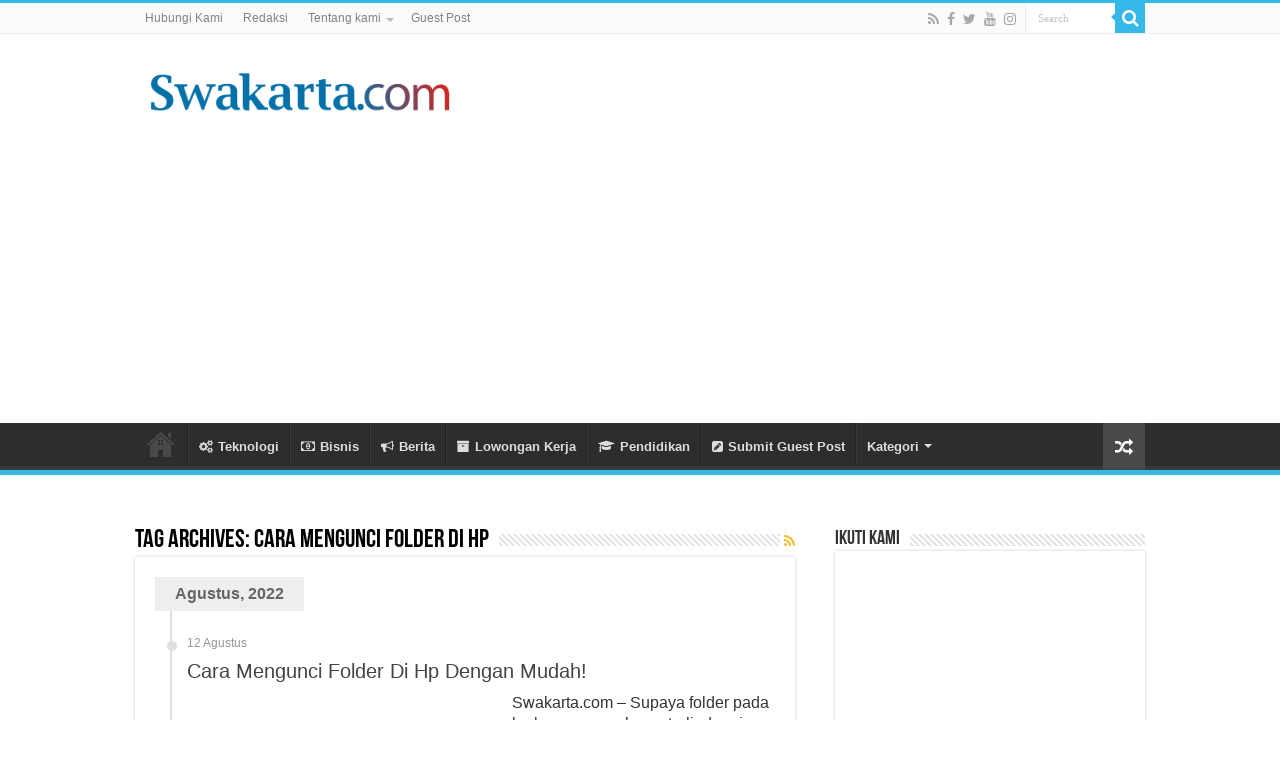

--- FILE ---
content_type: text/html; charset=UTF-8
request_url: https://www.swakarta.com/tag/cara-mengunci-folder-di-hp/
body_size: 13094
content:
<!DOCTYPE html>
<html lang="id-ID" prefix="og: http://ogp.me/ns#">
<head>
<meta charset="UTF-8" />
<link rel="profile" href="http://gmpg.org/xfn/11" />
<link rel="pingback" href="https://www.swakarta.com/xmlrpc.php" />
	<style>img:is([sizes="auto" i], [sizes^="auto," i]) { contain-intrinsic-size: 3000px 1500px }</style>
	
<!-- Optimasi Mesin Pencari oleh Rank Math PRO - https://rankmath.com/ -->
<title>Berita Terbaru Seputar Cara Mengunci Folder Di Hp - SWAKARTA</title>
<meta name="description" content="Berita terbaru seputar cara mengunci folder di hp dari Swakarta.com. Sajian berita Berita Terkini &amp; Informasi Terupdate"/>
<meta name="robots" content="follow, noindex"/>
<meta property="og:locale" content="id_ID" />
<meta property="og:type" content="article" />
<meta property="og:title" content="Berita Terbaru Seputar Cara Mengunci Folder Di Hp - SWAKARTA" />
<meta property="og:description" content="Berita terbaru seputar cara mengunci folder di hp dari Swakarta.com. Sajian berita Berita Terkini &amp; Informasi Terupdate" />
<meta property="og:url" content="https://www.swakarta.com/tag/cara-mengunci-folder-di-hp/" />
<meta property="og:site_name" content="Warta Berita Terkini" />
<meta property="article:publisher" content="https://www.facebook.com/swakartacom" />
<meta property="fb:app_id" content="2202414986687818" />
<meta name="twitter:card" content="summary_large_image" />
<meta name="twitter:title" content="Berita Terbaru Seputar Cara Mengunci Folder Di Hp - SWAKARTA" />
<meta name="twitter:description" content="Berita terbaru seputar cara mengunci folder di hp dari Swakarta.com. Sajian berita Berita Terkini &amp; Informasi Terupdate" />
<meta name="twitter:site" content="@swakartacom" />
<meta name="twitter:label1" content="Pos" />
<meta name="twitter:data1" content="1" />
<script type="application/ld+json" class="rank-math-schema-pro">{"@context":"https://schema.org","@graph":[{"@type":"Person","@id":"https://www.swakarta.com/#person","name":"Fendy","sameAs":["https://www.facebook.com/swakartacom","https://twitter.com/swakartacom"],"image":{"@type":"ImageObject","@id":"https://www.swakarta.com/#logo","url":"http://www.swakarta.com/wp-content/uploads/2021/02/logo-swakarta-website.png","contentUrl":"http://www.swakarta.com/wp-content/uploads/2021/02/logo-swakarta-website.png","caption":"Fendy","inLanguage":"id","width":"1476","height":"197"}},{"@type":"WebSite","@id":"https://www.swakarta.com/#website","url":"https://www.swakarta.com","name":"Fendy","publisher":{"@id":"https://www.swakarta.com/#person"},"inLanguage":"id"},{"@type":"BreadcrumbList","@id":"https://www.swakarta.com/tag/cara-mengunci-folder-di-hp/#breadcrumb","itemListElement":[{"@type":"ListItem","position":"1","item":{"@id":"http://www.swakarta.com","name":"Home"}},{"@type":"ListItem","position":"2","item":{"@id":"https://www.swakarta.com/tag/cara-mengunci-folder-di-hp/","name":"cara mengunci folder di hp"}}]},{"@type":"CollectionPage","@id":"https://www.swakarta.com/tag/cara-mengunci-folder-di-hp/#webpage","url":"https://www.swakarta.com/tag/cara-mengunci-folder-di-hp/","name":"Berita Terbaru Seputar Cara Mengunci Folder Di Hp - SWAKARTA","isPartOf":{"@id":"https://www.swakarta.com/#website"},"inLanguage":"id","breadcrumb":{"@id":"https://www.swakarta.com/tag/cara-mengunci-folder-di-hp/#breadcrumb"}}]}</script>
<!-- /Plugin WordPress Rank Math SEO -->

<link rel='dns-prefetch' href='//www.swakarta.com' />
<link rel="alternate" type="application/rss+xml" title="Warta Berita Terkini &raquo; Feed" href="https://www.swakarta.com/feed/" />
<link rel="alternate" type="application/rss+xml" title="Warta Berita Terkini &raquo; Umpan Komentar" href="https://www.swakarta.com/comments/feed/" />
<link rel="alternate" type="application/rss+xml" title="Warta Berita Terkini &raquo; cara mengunci folder di hp Umpan Tag" href="https://www.swakarta.com/tag/cara-mengunci-folder-di-hp/feed/" />
<script type="text/javascript">
/* <![CDATA[ */
window._wpemojiSettings = {"baseUrl":"https:\/\/s.w.org\/images\/core\/emoji\/16.0.1\/72x72\/","ext":".png","svgUrl":"https:\/\/s.w.org\/images\/core\/emoji\/16.0.1\/svg\/","svgExt":".svg","source":{"concatemoji":"https:\/\/www.swakarta.com\/wp-includes\/js\/wp-emoji-release.min.js"}};
/*! This file is auto-generated */
!function(s,n){var o,i,e;function c(e){try{var t={supportTests:e,timestamp:(new Date).valueOf()};sessionStorage.setItem(o,JSON.stringify(t))}catch(e){}}function p(e,t,n){e.clearRect(0,0,e.canvas.width,e.canvas.height),e.fillText(t,0,0);var t=new Uint32Array(e.getImageData(0,0,e.canvas.width,e.canvas.height).data),a=(e.clearRect(0,0,e.canvas.width,e.canvas.height),e.fillText(n,0,0),new Uint32Array(e.getImageData(0,0,e.canvas.width,e.canvas.height).data));return t.every(function(e,t){return e===a[t]})}function u(e,t){e.clearRect(0,0,e.canvas.width,e.canvas.height),e.fillText(t,0,0);for(var n=e.getImageData(16,16,1,1),a=0;a<n.data.length;a++)if(0!==n.data[a])return!1;return!0}function f(e,t,n,a){switch(t){case"flag":return n(e,"\ud83c\udff3\ufe0f\u200d\u26a7\ufe0f","\ud83c\udff3\ufe0f\u200b\u26a7\ufe0f")?!1:!n(e,"\ud83c\udde8\ud83c\uddf6","\ud83c\udde8\u200b\ud83c\uddf6")&&!n(e,"\ud83c\udff4\udb40\udc67\udb40\udc62\udb40\udc65\udb40\udc6e\udb40\udc67\udb40\udc7f","\ud83c\udff4\u200b\udb40\udc67\u200b\udb40\udc62\u200b\udb40\udc65\u200b\udb40\udc6e\u200b\udb40\udc67\u200b\udb40\udc7f");case"emoji":return!a(e,"\ud83e\udedf")}return!1}function g(e,t,n,a){var r="undefined"!=typeof WorkerGlobalScope&&self instanceof WorkerGlobalScope?new OffscreenCanvas(300,150):s.createElement("canvas"),o=r.getContext("2d",{willReadFrequently:!0}),i=(o.textBaseline="top",o.font="600 32px Arial",{});return e.forEach(function(e){i[e]=t(o,e,n,a)}),i}function t(e){var t=s.createElement("script");t.src=e,t.defer=!0,s.head.appendChild(t)}"undefined"!=typeof Promise&&(o="wpEmojiSettingsSupports",i=["flag","emoji"],n.supports={everything:!0,everythingExceptFlag:!0},e=new Promise(function(e){s.addEventListener("DOMContentLoaded",e,{once:!0})}),new Promise(function(t){var n=function(){try{var e=JSON.parse(sessionStorage.getItem(o));if("object"==typeof e&&"number"==typeof e.timestamp&&(new Date).valueOf()<e.timestamp+604800&&"object"==typeof e.supportTests)return e.supportTests}catch(e){}return null}();if(!n){if("undefined"!=typeof Worker&&"undefined"!=typeof OffscreenCanvas&&"undefined"!=typeof URL&&URL.createObjectURL&&"undefined"!=typeof Blob)try{var e="postMessage("+g.toString()+"("+[JSON.stringify(i),f.toString(),p.toString(),u.toString()].join(",")+"));",a=new Blob([e],{type:"text/javascript"}),r=new Worker(URL.createObjectURL(a),{name:"wpTestEmojiSupports"});return void(r.onmessage=function(e){c(n=e.data),r.terminate(),t(n)})}catch(e){}c(n=g(i,f,p,u))}t(n)}).then(function(e){for(var t in e)n.supports[t]=e[t],n.supports.everything=n.supports.everything&&n.supports[t],"flag"!==t&&(n.supports.everythingExceptFlag=n.supports.everythingExceptFlag&&n.supports[t]);n.supports.everythingExceptFlag=n.supports.everythingExceptFlag&&!n.supports.flag,n.DOMReady=!1,n.readyCallback=function(){n.DOMReady=!0}}).then(function(){return e}).then(function(){var e;n.supports.everything||(n.readyCallback(),(e=n.source||{}).concatemoji?t(e.concatemoji):e.wpemoji&&e.twemoji&&(t(e.twemoji),t(e.wpemoji)))}))}((window,document),window._wpemojiSettings);
/* ]]> */
</script>
<!-- www.swakarta.com is managing ads with Advanced Ads 2.0.10 – https://wpadvancedads.com/ --><script id="swaka-ready">
			window.advanced_ads_ready=function(e,a){a=a||"complete";var d=function(e){return"interactive"===a?"loading"!==e:"complete"===e};d(document.readyState)?e():document.addEventListener("readystatechange",(function(a){d(a.target.readyState)&&e()}),{once:"interactive"===a})},window.advanced_ads_ready_queue=window.advanced_ads_ready_queue||[];		</script>
		<style id='wp-emoji-styles-inline-css' type='text/css'>

	img.wp-smiley, img.emoji {
		display: inline !important;
		border: none !important;
		box-shadow: none !important;
		height: 1em !important;
		width: 1em !important;
		margin: 0 0.07em !important;
		vertical-align: -0.1em !important;
		background: none !important;
		padding: 0 !important;
	}
</style>
<link rel='stylesheet' id='wp-block-library-css' href='https://www.swakarta.com/wp-includes/css/dist/block-library/style.min.css' type='text/css' media='all' />
<style id='classic-theme-styles-inline-css' type='text/css'>
/*! This file is auto-generated */
.wp-block-button__link{color:#fff;background-color:#32373c;border-radius:9999px;box-shadow:none;text-decoration:none;padding:calc(.667em + 2px) calc(1.333em + 2px);font-size:1.125em}.wp-block-file__button{background:#32373c;color:#fff;text-decoration:none}
</style>
<style id='global-styles-inline-css' type='text/css'>
:root{--wp--preset--aspect-ratio--square: 1;--wp--preset--aspect-ratio--4-3: 4/3;--wp--preset--aspect-ratio--3-4: 3/4;--wp--preset--aspect-ratio--3-2: 3/2;--wp--preset--aspect-ratio--2-3: 2/3;--wp--preset--aspect-ratio--16-9: 16/9;--wp--preset--aspect-ratio--9-16: 9/16;--wp--preset--color--black: #000000;--wp--preset--color--cyan-bluish-gray: #abb8c3;--wp--preset--color--white: #ffffff;--wp--preset--color--pale-pink: #f78da7;--wp--preset--color--vivid-red: #cf2e2e;--wp--preset--color--luminous-vivid-orange: #ff6900;--wp--preset--color--luminous-vivid-amber: #fcb900;--wp--preset--color--light-green-cyan: #7bdcb5;--wp--preset--color--vivid-green-cyan: #00d084;--wp--preset--color--pale-cyan-blue: #8ed1fc;--wp--preset--color--vivid-cyan-blue: #0693e3;--wp--preset--color--vivid-purple: #9b51e0;--wp--preset--gradient--vivid-cyan-blue-to-vivid-purple: linear-gradient(135deg,rgba(6,147,227,1) 0%,rgb(155,81,224) 100%);--wp--preset--gradient--light-green-cyan-to-vivid-green-cyan: linear-gradient(135deg,rgb(122,220,180) 0%,rgb(0,208,130) 100%);--wp--preset--gradient--luminous-vivid-amber-to-luminous-vivid-orange: linear-gradient(135deg,rgba(252,185,0,1) 0%,rgba(255,105,0,1) 100%);--wp--preset--gradient--luminous-vivid-orange-to-vivid-red: linear-gradient(135deg,rgba(255,105,0,1) 0%,rgb(207,46,46) 100%);--wp--preset--gradient--very-light-gray-to-cyan-bluish-gray: linear-gradient(135deg,rgb(238,238,238) 0%,rgb(169,184,195) 100%);--wp--preset--gradient--cool-to-warm-spectrum: linear-gradient(135deg,rgb(74,234,220) 0%,rgb(151,120,209) 20%,rgb(207,42,186) 40%,rgb(238,44,130) 60%,rgb(251,105,98) 80%,rgb(254,248,76) 100%);--wp--preset--gradient--blush-light-purple: linear-gradient(135deg,rgb(255,206,236) 0%,rgb(152,150,240) 100%);--wp--preset--gradient--blush-bordeaux: linear-gradient(135deg,rgb(254,205,165) 0%,rgb(254,45,45) 50%,rgb(107,0,62) 100%);--wp--preset--gradient--luminous-dusk: linear-gradient(135deg,rgb(255,203,112) 0%,rgb(199,81,192) 50%,rgb(65,88,208) 100%);--wp--preset--gradient--pale-ocean: linear-gradient(135deg,rgb(255,245,203) 0%,rgb(182,227,212) 50%,rgb(51,167,181) 100%);--wp--preset--gradient--electric-grass: linear-gradient(135deg,rgb(202,248,128) 0%,rgb(113,206,126) 100%);--wp--preset--gradient--midnight: linear-gradient(135deg,rgb(2,3,129) 0%,rgb(40,116,252) 100%);--wp--preset--font-size--small: 13px;--wp--preset--font-size--medium: 20px;--wp--preset--font-size--large: 36px;--wp--preset--font-size--x-large: 42px;--wp--preset--spacing--20: 0.44rem;--wp--preset--spacing--30: 0.67rem;--wp--preset--spacing--40: 1rem;--wp--preset--spacing--50: 1.5rem;--wp--preset--spacing--60: 2.25rem;--wp--preset--spacing--70: 3.38rem;--wp--preset--spacing--80: 5.06rem;--wp--preset--shadow--natural: 6px 6px 9px rgba(0, 0, 0, 0.2);--wp--preset--shadow--deep: 12px 12px 50px rgba(0, 0, 0, 0.4);--wp--preset--shadow--sharp: 6px 6px 0px rgba(0, 0, 0, 0.2);--wp--preset--shadow--outlined: 6px 6px 0px -3px rgba(255, 255, 255, 1), 6px 6px rgba(0, 0, 0, 1);--wp--preset--shadow--crisp: 6px 6px 0px rgba(0, 0, 0, 1);}:where(.is-layout-flex){gap: 0.5em;}:where(.is-layout-grid){gap: 0.5em;}body .is-layout-flex{display: flex;}.is-layout-flex{flex-wrap: wrap;align-items: center;}.is-layout-flex > :is(*, div){margin: 0;}body .is-layout-grid{display: grid;}.is-layout-grid > :is(*, div){margin: 0;}:where(.wp-block-columns.is-layout-flex){gap: 2em;}:where(.wp-block-columns.is-layout-grid){gap: 2em;}:where(.wp-block-post-template.is-layout-flex){gap: 1.25em;}:where(.wp-block-post-template.is-layout-grid){gap: 1.25em;}.has-black-color{color: var(--wp--preset--color--black) !important;}.has-cyan-bluish-gray-color{color: var(--wp--preset--color--cyan-bluish-gray) !important;}.has-white-color{color: var(--wp--preset--color--white) !important;}.has-pale-pink-color{color: var(--wp--preset--color--pale-pink) !important;}.has-vivid-red-color{color: var(--wp--preset--color--vivid-red) !important;}.has-luminous-vivid-orange-color{color: var(--wp--preset--color--luminous-vivid-orange) !important;}.has-luminous-vivid-amber-color{color: var(--wp--preset--color--luminous-vivid-amber) !important;}.has-light-green-cyan-color{color: var(--wp--preset--color--light-green-cyan) !important;}.has-vivid-green-cyan-color{color: var(--wp--preset--color--vivid-green-cyan) !important;}.has-pale-cyan-blue-color{color: var(--wp--preset--color--pale-cyan-blue) !important;}.has-vivid-cyan-blue-color{color: var(--wp--preset--color--vivid-cyan-blue) !important;}.has-vivid-purple-color{color: var(--wp--preset--color--vivid-purple) !important;}.has-black-background-color{background-color: var(--wp--preset--color--black) !important;}.has-cyan-bluish-gray-background-color{background-color: var(--wp--preset--color--cyan-bluish-gray) !important;}.has-white-background-color{background-color: var(--wp--preset--color--white) !important;}.has-pale-pink-background-color{background-color: var(--wp--preset--color--pale-pink) !important;}.has-vivid-red-background-color{background-color: var(--wp--preset--color--vivid-red) !important;}.has-luminous-vivid-orange-background-color{background-color: var(--wp--preset--color--luminous-vivid-orange) !important;}.has-luminous-vivid-amber-background-color{background-color: var(--wp--preset--color--luminous-vivid-amber) !important;}.has-light-green-cyan-background-color{background-color: var(--wp--preset--color--light-green-cyan) !important;}.has-vivid-green-cyan-background-color{background-color: var(--wp--preset--color--vivid-green-cyan) !important;}.has-pale-cyan-blue-background-color{background-color: var(--wp--preset--color--pale-cyan-blue) !important;}.has-vivid-cyan-blue-background-color{background-color: var(--wp--preset--color--vivid-cyan-blue) !important;}.has-vivid-purple-background-color{background-color: var(--wp--preset--color--vivid-purple) !important;}.has-black-border-color{border-color: var(--wp--preset--color--black) !important;}.has-cyan-bluish-gray-border-color{border-color: var(--wp--preset--color--cyan-bluish-gray) !important;}.has-white-border-color{border-color: var(--wp--preset--color--white) !important;}.has-pale-pink-border-color{border-color: var(--wp--preset--color--pale-pink) !important;}.has-vivid-red-border-color{border-color: var(--wp--preset--color--vivid-red) !important;}.has-luminous-vivid-orange-border-color{border-color: var(--wp--preset--color--luminous-vivid-orange) !important;}.has-luminous-vivid-amber-border-color{border-color: var(--wp--preset--color--luminous-vivid-amber) !important;}.has-light-green-cyan-border-color{border-color: var(--wp--preset--color--light-green-cyan) !important;}.has-vivid-green-cyan-border-color{border-color: var(--wp--preset--color--vivid-green-cyan) !important;}.has-pale-cyan-blue-border-color{border-color: var(--wp--preset--color--pale-cyan-blue) !important;}.has-vivid-cyan-blue-border-color{border-color: var(--wp--preset--color--vivid-cyan-blue) !important;}.has-vivid-purple-border-color{border-color: var(--wp--preset--color--vivid-purple) !important;}.has-vivid-cyan-blue-to-vivid-purple-gradient-background{background: var(--wp--preset--gradient--vivid-cyan-blue-to-vivid-purple) !important;}.has-light-green-cyan-to-vivid-green-cyan-gradient-background{background: var(--wp--preset--gradient--light-green-cyan-to-vivid-green-cyan) !important;}.has-luminous-vivid-amber-to-luminous-vivid-orange-gradient-background{background: var(--wp--preset--gradient--luminous-vivid-amber-to-luminous-vivid-orange) !important;}.has-luminous-vivid-orange-to-vivid-red-gradient-background{background: var(--wp--preset--gradient--luminous-vivid-orange-to-vivid-red) !important;}.has-very-light-gray-to-cyan-bluish-gray-gradient-background{background: var(--wp--preset--gradient--very-light-gray-to-cyan-bluish-gray) !important;}.has-cool-to-warm-spectrum-gradient-background{background: var(--wp--preset--gradient--cool-to-warm-spectrum) !important;}.has-blush-light-purple-gradient-background{background: var(--wp--preset--gradient--blush-light-purple) !important;}.has-blush-bordeaux-gradient-background{background: var(--wp--preset--gradient--blush-bordeaux) !important;}.has-luminous-dusk-gradient-background{background: var(--wp--preset--gradient--luminous-dusk) !important;}.has-pale-ocean-gradient-background{background: var(--wp--preset--gradient--pale-ocean) !important;}.has-electric-grass-gradient-background{background: var(--wp--preset--gradient--electric-grass) !important;}.has-midnight-gradient-background{background: var(--wp--preset--gradient--midnight) !important;}.has-small-font-size{font-size: var(--wp--preset--font-size--small) !important;}.has-medium-font-size{font-size: var(--wp--preset--font-size--medium) !important;}.has-large-font-size{font-size: var(--wp--preset--font-size--large) !important;}.has-x-large-font-size{font-size: var(--wp--preset--font-size--x-large) !important;}
:where(.wp-block-post-template.is-layout-flex){gap: 1.25em;}:where(.wp-block-post-template.is-layout-grid){gap: 1.25em;}
:where(.wp-block-columns.is-layout-flex){gap: 2em;}:where(.wp-block-columns.is-layout-grid){gap: 2em;}
:root :where(.wp-block-pullquote){font-size: 1.5em;line-height: 1.6;}
</style>
<link rel='stylesheet' id='contact-form-7-css' href='https://www.swakarta.com/wp-content/plugins/contact-form-7/includes/css/styles.css' type='text/css' media='all' />
<link rel='stylesheet' id='ez-toc-css' href='https://www.swakarta.com/wp-content/plugins/easy-table-of-contents/assets/css/screen.min.css' type='text/css' media='all' />
<style id='ez-toc-inline-css' type='text/css'>
div#ez-toc-container .ez-toc-title {font-size: 120%;}div#ez-toc-container .ez-toc-title {font-weight: 500;}div#ez-toc-container ul li , div#ez-toc-container ul li a {font-size: 95%;}div#ez-toc-container ul li , div#ez-toc-container ul li a {font-weight: 500;}div#ez-toc-container nav ul ul li {font-size: 90%;}
</style>
<link rel='stylesheet' id='tie-style-css' href='https://www.swakarta.com/wp-content/themes/sahifa/style.css' type='text/css' media='all' />
<link rel='stylesheet' id='tie-ilightbox-skin-css' href='https://www.swakarta.com/wp-content/themes/sahifa/css/ilightbox/smooth-skin/skin.css' type='text/css' media='all' />
<script type="text/javascript" src="https://www.swakarta.com/wp-includes/js/jquery/jquery.min.js" id="jquery-core-js"></script>
<script type="text/javascript" src="https://www.swakarta.com/wp-includes/js/jquery/jquery-migrate.min.js" id="jquery-migrate-js"></script>
<script async src="https://pagead2.googlesyndication.com/pagead/js/adsbygoogle.js?client=ca-pub-3814056414942359"
     crossorigin="anonymous"></script>
<meta name="p:domain_verify" content="43371a6015fa58697d518e8f6615c79d"/>		<script>
			document.documentElement.className = document.documentElement.className.replace('no-js', 'js');
		</script>
				<style>
			.no-js img.lazyload {
				display: none;
			}

			figure.wp-block-image img.lazyloading {
				min-width: 150px;
			}

			.lazyload,
			.lazyloading {
				--smush-placeholder-width: 100px;
				--smush-placeholder-aspect-ratio: 1/1;
				width: var(--smush-placeholder-width) !important;
				aspect-ratio: var(--smush-placeholder-aspect-ratio) !important;
			}

						.lazyload, .lazyloading {
				opacity: 0;
			}

			.lazyloaded {
				opacity: 1;
				transition: opacity 400ms;
				transition-delay: 0ms;
			}

					</style>
		<link rel="shortcut icon" href="http://www.swakarta.com/wp-content/uploads/2021/05/favicon-swakarta-news.png" title="Favicon" />
<!--[if IE]>
<script type="text/javascript">jQuery(document).ready(function (){ jQuery(".menu-item").has("ul").children("a").attr("aria-haspopup", "true");});</script>
<![endif]-->
<!--[if lt IE 9]>
<script src="https://www.swakarta.com/wp-content/themes/sahifa/js/html5.js"></script>
<script src="https://www.swakarta.com/wp-content/themes/sahifa/js/selectivizr-min.js"></script>
<![endif]-->
<!--[if IE 9]>
<link rel="stylesheet" type="text/css" media="all" href="https://www.swakarta.com/wp-content/themes/sahifa/css/ie9.css" />
<![endif]-->
<!--[if IE 8]>
<link rel="stylesheet" type="text/css" media="all" href="https://www.swakarta.com/wp-content/themes/sahifa/css/ie8.css" />
<![endif]-->
<!--[if IE 7]>
<link rel="stylesheet" type="text/css" media="all" href="https://www.swakarta.com/wp-content/themes/sahifa/css/ie7.css" />
<![endif]-->


<meta name="viewport" content="width=device-width, initial-scale=1.0" />
<link rel="apple-touch-icon-precomposed" sizes="144x144" href="http://www.swakarta.com/wp-content/uploads/2021/05/favicon-swakarta-news.png" />
<link rel="apple-touch-icon-precomposed" sizes="120x120" href="http://www.swakarta.com/wp-content/uploads/2021/05/favicon-swakarta-news.png" />
<link rel="apple-touch-icon-precomposed" sizes="72x72" href="http://www.swakarta.com/wp-content/uploads/2021/05/favicon-swakarta-news.png" />
<link rel="apple-touch-icon-precomposed" href="http://www.swakarta.com/wp-content/uploads/2021/05/favicon-swakarta-news.png" />

<meta name="facebook-domain-verification" content="hlksh2xsgk1th53xrom0tcc1v7dxbf" />

<style type="text/css" media="screen">

body{
	font-size : 16px;
	font-weight: 400;
}

#main-nav, #main-nav ul li a{
	font-weight: bold;
	font-style: normal;
}

.post-title{
	font-size : 27px;
	font-weight: bold;
	font-style: normal;
}

::-webkit-scrollbar {
	width: 8px;
	height:8px;
}

#main-nav,
.cat-box-content,
#sidebar .widget-container,
.post-listing,
#commentform {
	border-bottom-color: #37b8eb;
}

.search-block .search-button,
#topcontrol,
#main-nav ul li.current-menu-item a,
#main-nav ul li.current-menu-item a:hover,
#main-nav ul li.current_page_parent a,
#main-nav ul li.current_page_parent a:hover,
#main-nav ul li.current-menu-parent a,
#main-nav ul li.current-menu-parent a:hover,
#main-nav ul li.current-page-ancestor a,
#main-nav ul li.current-page-ancestor a:hover,
.pagination span.current,
.share-post span.share-text,
.flex-control-paging li a.flex-active,
.ei-slider-thumbs li.ei-slider-element,
.review-percentage .review-item span span,
.review-final-score,
.button,
a.button,
a.more-link,
#main-content input[type="submit"],
.form-submit #submit,
#login-form .login-button,
.widget-feedburner .feedburner-subscribe,
input[type="submit"],
#buddypress button,
#buddypress a.button,
#buddypress input[type=submit],
#buddypress input[type=reset],
#buddypress ul.button-nav li a,
#buddypress div.generic-button a,
#buddypress .comment-reply-link,
#buddypress div.item-list-tabs ul li a span,
#buddypress div.item-list-tabs ul li.selected a,
#buddypress div.item-list-tabs ul li.current a,
#buddypress #members-directory-form div.item-list-tabs ul li.selected span,
#members-list-options a.selected,
#groups-list-options a.selected,
body.dark-skin #buddypress div.item-list-tabs ul li a span,
body.dark-skin #buddypress div.item-list-tabs ul li.selected a,
body.dark-skin #buddypress div.item-list-tabs ul li.current a,
body.dark-skin #members-list-options a.selected,
body.dark-skin #groups-list-options a.selected,
.search-block-large .search-button,
#featured-posts .flex-next:hover,
#featured-posts .flex-prev:hover,
a.tie-cart span.shooping-count,
.woocommerce span.onsale,
.woocommerce-page span.onsale ,
.woocommerce .widget_price_filter .ui-slider .ui-slider-handle,
.woocommerce-page .widget_price_filter .ui-slider .ui-slider-handle,
#check-also-close,
a.post-slideshow-next,
a.post-slideshow-prev,
.widget_price_filter .ui-slider .ui-slider-handle,
.quantity .minus:hover,
.quantity .plus:hover,
.mejs-container .mejs-controls .mejs-time-rail .mejs-time-current,
#reading-position-indicator  {
	background-color:#37b8eb;
}

::-webkit-scrollbar-thumb{
	background-color:#37b8eb !important;
}

#theme-footer,
#theme-header,
.top-nav ul li.current-menu-item:before,
#main-nav .menu-sub-content ,
#main-nav ul ul,
#check-also-box {
	border-top-color: #37b8eb;
}

.search-block:after {
	border-right-color:#37b8eb;
}

body.rtl .search-block:after {
	border-left-color:#37b8eb;
}

#main-nav ul > li.menu-item-has-children:hover > a:after,
#main-nav ul > li.mega-menu:hover > a:after {
	border-color:transparent transparent #37b8eb;
}

.widget.timeline-posts li a:hover,
.widget.timeline-posts li a:hover span.tie-date {
	color: #37b8eb;
}

.widget.timeline-posts li a:hover span.tie-date:before {
	background: #37b8eb;
	border-color: #37b8eb;
}

#order_review,
#order_review_heading {
	border-color: #37b8eb;
}


body.single .post .entry a, body.page .post .entry a {
	color: #0c00ed;
}
		
body.single .post .entry a:hover, body.page .post .entry a:hover {
	color: #0472cc;
}
		
</style>

		<script type="text/javascript">
			/* <![CDATA[ */
				var sf_position = '0';
				var sf_templates = "<a href=\"{search_url_escaped}\">View All Results<\/a>";
				var sf_input = '.search-live';
				jQuery(document).ready(function(){
					jQuery(sf_input).ajaxyLiveSearch({"expand":false,"searchUrl":"https:\/\/www.swakarta.com\/?s=%s","text":"Search","delay":500,"iwidth":180,"width":315,"ajaxUrl":"https:\/\/www.swakarta.com\/wp-admin\/admin-ajax.php","rtl":0});
					jQuery(".live-search_ajaxy-selective-input").keyup(function() {
						var width = jQuery(this).val().length * 8;
						if(width < 50) {
							width = 50;
						}
						jQuery(this).width(width);
					});
					jQuery(".live-search_ajaxy-selective-search").click(function() {
						jQuery(this).find(".live-search_ajaxy-selective-input").focus();
					});
					jQuery(".live-search_ajaxy-selective-close").click(function() {
						jQuery(this).parent().remove();
					});
				});
			/* ]]> */
		</script>
		      <meta name="onesignal" content="wordpress-plugin"/>
            <script>

      window.OneSignalDeferred = window.OneSignalDeferred || [];

      OneSignalDeferred.push(function(OneSignal) {
        var oneSignal_options = {};
        window._oneSignalInitOptions = oneSignal_options;

        oneSignal_options['serviceWorkerParam'] = { scope: '/' };
oneSignal_options['serviceWorkerPath'] = 'OneSignalSDKWorker.js.php';

        OneSignal.Notifications.setDefaultUrl("https://www.swakarta.com");

        oneSignal_options['wordpress'] = true;
oneSignal_options['appId'] = '5857e0ac-c034-4a32-adea-601dafa6be51';
oneSignal_options['allowLocalhostAsSecureOrigin'] = true;
oneSignal_options['welcomeNotification'] = { };
oneSignal_options['welcomeNotification']['disable'] = true;
oneSignal_options['path'] = "https://www.swakarta.com/wp-content/plugins/onesignal-free-web-push-notifications/sdk_files/";
oneSignal_options['safari_web_id'] = "web.onesignal.auto.31f2bfbe-48d0-4a72-b7e0-d44022a2d3bb";
oneSignal_options['promptOptions'] = { };
oneSignal_options['promptOptions']['actionMessage'] = "Dapatkan update berita terbaru dari Swakarta.com!";
oneSignal_options['promptOptions']['exampleNotificationCaption'] = "Anda dapat berhenti berlangganan kapan saja";
oneSignal_options['promptOptions']['acceptButtonText'] = "Ijinkan";
oneSignal_options['promptOptions']['cancelButtonText'] = "==>>";
oneSignal_options['promptOptions']['siteName'] = "http://www.swakarta.com";
oneSignal_options['promptOptions']['autoAcceptTitle'] = "Ijinkan";
oneSignal_options['notifyButton'] = { };
oneSignal_options['notifyButton']['enable'] = true;
oneSignal_options['notifyButton']['position'] = 'bottom-right';
oneSignal_options['notifyButton']['theme'] = 'default';
oneSignal_options['notifyButton']['size'] = 'small';
oneSignal_options['notifyButton']['showCredit'] = false;
oneSignal_options['notifyButton']['text'] = {};
oneSignal_options['notifyButton']['text']['tip.state.unsubscribed'] = 'Berlangganan berita';
oneSignal_options['notifyButton']['text']['tip.state.subscribed'] = 'Anda telah berlangganan';
oneSignal_options['notifyButton']['text']['message.action.subscribed'] = 'Terima kasih telah berlangganan';
oneSignal_options['notifyButton']['text']['message.action.resubscribed'] = 'Terima kasih telah kembali berlangganan';
oneSignal_options['notifyButton']['text']['message.action.unsubscribed'] = 'Anda tidak akan mendapatkan notifikasi lagi';
oneSignal_options['notifyButton']['text']['dialog.main.button.subscribe'] = 'Berlangganan';
              OneSignal.init(window._oneSignalInitOptions);
              OneSignal.Slidedown.promptPush()      });

      function documentInitOneSignal() {
        var oneSignal_elements = document.getElementsByClassName("OneSignal-prompt");

        var oneSignalLinkClickHandler = function(event) { OneSignal.Notifications.requestPermission(); event.preventDefault(); };        for(var i = 0; i < oneSignal_elements.length; i++)
          oneSignal_elements[i].addEventListener('click', oneSignalLinkClickHandler, false);
      }

      if (document.readyState === 'complete') {
           documentInitOneSignal();
      }
      else {
           window.addEventListener("load", function(event){
               documentInitOneSignal();
          });
      }
    </script>
<link rel="icon" href="https://www.swakarta.com/wp-content/uploads/2021/05/favicon-swakarta-news.png" sizes="32x32" />
<link rel="icon" href="https://www.swakarta.com/wp-content/uploads/2021/05/favicon-swakarta-news.png" sizes="192x192" />
<link rel="apple-touch-icon" href="https://www.swakarta.com/wp-content/uploads/2021/05/favicon-swakarta-news.png" />
<meta name="msapplication-TileImage" content="https://www.swakarta.com/wp-content/uploads/2021/05/favicon-swakarta-news.png" />
		<style type="text/css" id="wp-custom-css">
			.tombol {
  background-color: #42c661; /* Green */
  border: none;
  color: white;
  padding: 10px;
  padding-left: 50px;
  padding-right: 50px;
  text-align: center;
  text-decoration: none;
  display: inline-block;
  font-size: 16px;
  margin: 2px 2px;
  cursor: pointer;
  border-radius: 6px;
}

@media(max-width:480px){.single-post-thumb {
display: none;
}}		</style>
			
	<script type="text/javascript">
var host_clone = window.location.host;
var path = window.location.pathname;
var my_host = 'www.swakarta.com'; //
var prot = '//';

if (host_clone != my_host) {
    window.location.replace( prot+my_host+path); //hanya replace root url
    //window.location.replace( prot+my_host); //redirect ke root url
}
</script>
	
</head>
<body id="top" class="archive tag tag-cara-mengunci-folder-di-hp tag-1847 wp-theme-sahifa lazy-enabled aa-prefix-swaka-">

<div class="wrapper-outer">

	<div class="background-cover"></div>

	<aside id="slide-out">

			<div class="search-mobile">
			<form method="get" id="searchform-mobile" action="https://www.swakarta.com/">
				<button class="search-button" type="submit" value="Search"><i class="fa fa-search"></i></button>
				<input type="text" id="s-mobile" name="s" title="Search" value="Search" onfocus="if (this.value == 'Search') {this.value = '';}" onblur="if (this.value == '') {this.value = 'Search';}"  />
			</form>
		</div><!-- .search-mobile /-->
	
			<div class="social-icons">
		<a class="ttip-none" title="Rss" href="https://www.swakarta.com/feed/" target="_blank"><i class="fa fa-rss"></i></a><a class="ttip-none" title="Facebook" href="https://www.facebook.com/swakartanews" target="_blank"><i class="fa fa-facebook"></i></a><a class="ttip-none" title="Twitter" href="https://www.twitter.com/swakartanews" target="_blank"><i class="fa fa-twitter"></i></a><a class="ttip-none" title="Youtube" href="https://www.youtube.com/channel/UCGdFCihWtghFG1KsaUmeKSQ" target="_blank"><i class="fa fa-youtube"></i></a><a class="ttip-none" title="instagram" href="https://www.instagram.com/swakartacom" target="_blank"><i class="fa fa-instagram"></i></a>
			</div>

	
		<div id="mobile-menu" ></div>
	</aside><!-- #slide-out /-->

		<div id="wrapper" class="wide-layout">
		<div class="inner-wrapper">

		<header id="theme-header" class="theme-header">
						<div id="top-nav" class="top-nav">
				<div class="container">

			
				<div class="top-menu"><ul id="menu-menu-atas" class="menu"><li id="menu-item-6007" class="menu-item menu-item-type-post_type menu-item-object-page menu-item-6007"><a href="https://www.swakarta.com/hubungi-kami/">Hubungi Kami</a></li>
<li id="menu-item-6008" class="menu-item menu-item-type-post_type menu-item-object-page menu-item-6008"><a href="https://www.swakarta.com/redaksi/">Redaksi</a></li>
<li id="menu-item-6009" class="menu-item menu-item-type-post_type menu-item-object-page menu-item-has-children menu-item-6009"><a href="https://www.swakarta.com/tentang-kami/">Tentang kami</a>
<ul class="sub-menu">
	<li id="menu-item-6012" class="menu-item menu-item-type-post_type menu-item-object-page menu-item-6012"><a href="https://www.swakarta.com/pedoman-media-siber/">Pedoman Media Siber</a></li>
	<li id="menu-item-6011" class="menu-item menu-item-type-post_type menu-item-object-page menu-item-privacy-policy menu-item-6011"><a rel="privacy-policy" href="https://www.swakarta.com/privacy-policy/">Privacy Policy</a></li>
	<li id="menu-item-6013" class="menu-item menu-item-type-post_type menu-item-object-page menu-item-6013"><a href="https://www.swakarta.com/term-of-service/">Term Of Service</a></li>
</ul>
</li>
<li id="menu-item-6010" class="menu-item menu-item-type-post_type menu-item-object-page menu-item-6010"><a href="https://www.swakarta.com/guest-post/">Guest Post</a></li>
</ul></div>
						<div class="search-block">
						<form method="get" id="searchform-header" action="https://www.swakarta.com/">
							<button class="search-button" type="submit" value="Search"><i class="fa fa-search"></i></button>
							<input class="search-live" type="text" id="s-header" name="s" title="Search" value="Search" onfocus="if (this.value == 'Search') {this.value = '';}" onblur="if (this.value == '') {this.value = 'Search';}"  />
						</form>
					</div><!-- .search-block /-->
			<div class="social-icons">
		<a class="ttip-none" title="Rss" href="https://www.swakarta.com/feed/" target="_blank"><i class="fa fa-rss"></i></a><a class="ttip-none" title="Facebook" href="https://www.facebook.com/swakartanews" target="_blank"><i class="fa fa-facebook"></i></a><a class="ttip-none" title="Twitter" href="https://www.twitter.com/swakartanews" target="_blank"><i class="fa fa-twitter"></i></a><a class="ttip-none" title="Youtube" href="https://www.youtube.com/channel/UCGdFCihWtghFG1KsaUmeKSQ" target="_blank"><i class="fa fa-youtube"></i></a><a class="ttip-none" title="instagram" href="https://www.instagram.com/swakartacom" target="_blank"><i class="fa fa-instagram"></i></a>
			</div>

	
	
				</div><!-- .container /-->
			</div><!-- .top-menu /-->
			
		<div class="header-content">

					<a id="slide-out-open" class="slide-out-open" href="#"><span></span></a>
		
			<div class="logo" style=" margin-top:10px; margin-bottom:10px;">
			<h2>								<a title="Warta Berita Terkini" href="https://www.swakarta.com/">
					<img data-src="http://www.swakarta.com/wp-content/uploads/2021/02/logo-swakarta-website.png" alt="Warta Berita Terkini" width="300" height="100" src="[data-uri]" class="lazyload" style="--smush-placeholder-width: 300px; --smush-placeholder-aspect-ratio: 300/100;" /><strong>Warta Berita Terkini Kumpulan Berita dan Informasi dari berbagai sumber yang terpercaya</strong>
				</a>
			</h2>			</div><!-- .logo /-->
<script type="text/javascript">
jQuery(document).ready(function($) {
	var retina = window.devicePixelRatio > 1 ? true : false;
	if(retina) {
       	jQuery('#theme-header .logo img').attr('src',		'http://www.swakarta.com/wp-content/uploads/2021/02/logo-swakarta-website.png');
       	jQuery('#theme-header .logo img').attr('width',		'300');
       	jQuery('#theme-header .logo img').attr('height',	'100');
	}
});
</script>
			<div class="e3lan e3lan-top">			<script async src="https://pagead2.googlesyndication.com/pagead/js/adsbygoogle.js?client=ca-pub-3814056414942359"
     crossorigin="anonymous"></script>
<!-- swk-atas-res -->
<ins class="adsbygoogle"
     style="display:block"
     data-ad-client="ca-pub-3814056414942359"
     data-ad-slot="4677821469"
     data-ad-format="auto"
     data-full-width-responsive="true"></ins>
<script>
     (adsbygoogle = window.adsbygoogle || []).push({});
</script>				</div>			<div class="clear"></div>

		</div>
													<nav id="main-nav" class="fixed-enabled">
				<div class="container">

				
					<div class="main-menu"><ul id="menu-home-main" class="menu"><li id="menu-item-12" class="menu-item menu-item-type-custom menu-item-object-custom menu-item-home menu-item-12"><a href="http://www.swakarta.com"><i class="fa fa-home"></i>Beranda</a></li>
<li id="menu-item-1217" class="menu-item menu-item-type-taxonomy menu-item-object-category menu-item-1217"><a href="https://www.swakarta.com/teknologi/"><i class="fa fa-cogs"></i>Teknologi</a></li>
<li id="menu-item-1218" class="menu-item menu-item-type-taxonomy menu-item-object-category menu-item-1218"><a href="https://www.swakarta.com/bisnis/"><i class="fa fa-money"></i>Bisnis</a></li>
<li id="menu-item-611" class="menu-item menu-item-type-taxonomy menu-item-object-category menu-item-611"><a href="https://www.swakarta.com/berita/"><i class="fa fa-bullhorn"></i>Berita</a></li>
<li id="menu-item-1021" class="menu-item menu-item-type-taxonomy menu-item-object-category menu-item-1021"><a href="https://www.swakarta.com/lowongan-kerja/"><i class="fa fa-archive"></i>Lowongan Kerja</a></li>
<li id="menu-item-1022" class="menu-item menu-item-type-taxonomy menu-item-object-category menu-item-1022"><a href="https://www.swakarta.com/pendidikan/"><i class="fa fa-graduation-cap"></i>Pendidikan</a></li>
<li id="menu-item-5248" class="menu-item menu-item-type-post_type menu-item-object-page menu-item-5248"><a href="https://www.swakarta.com/guest-post/"><i class="fa fa-pencil-square"></i>Submit Guest Post</a></li>
<li id="menu-item-6014" class="menu-item menu-item-type-custom menu-item-object-custom menu-item-has-children menu-item-6014"><a href="#">Kategori</a>
<ul class="sub-menu menu-sub-content">
	<li id="menu-item-710" class="menu-item menu-item-type-taxonomy menu-item-object-category menu-item-710"><a href="https://www.swakarta.com/nasional/"><i class="fa fa-flag"></i>Nasional</a></li>
	<li id="menu-item-6015" class="menu-item menu-item-type-taxonomy menu-item-object-category menu-item-6015"><a href="https://www.swakarta.com/belanja/">Belanja</a></li>
	<li id="menu-item-6017" class="menu-item menu-item-type-taxonomy menu-item-object-category menu-item-6017"><a href="https://www.swakarta.com/internet/">Internet</a></li>
	<li id="menu-item-6018" class="menu-item menu-item-type-taxonomy menu-item-object-category menu-item-6018"><a href="https://www.swakarta.com/laptop/">Laptop</a></li>
	<li id="menu-item-6019" class="menu-item menu-item-type-taxonomy menu-item-object-category menu-item-6019"><a href="https://www.swakarta.com/peralatan/">Peralatan</a></li>
	<li id="menu-item-6020" class="menu-item menu-item-type-taxonomy menu-item-object-category menu-item-6020"><a href="https://www.swakarta.com/resep-masakan/">Resep Masakan</a></li>
	<li id="menu-item-6021" class="menu-item menu-item-type-taxonomy menu-item-object-category menu-item-6021"><a href="https://www.swakarta.com/smartphone/">Smartphone</a></li>
	<li id="menu-item-6022" class="menu-item menu-item-type-taxonomy menu-item-object-category menu-item-6022"><a href="https://www.swakarta.com/sosial-media/">Sosial Media</a></li>
	<li id="menu-item-6023" class="menu-item menu-item-type-taxonomy menu-item-object-category menu-item-6023"><a href="https://www.swakarta.com/twibbon/">Twibbon</a></li>
</ul>
</li>
</ul></div>										<a href="https://www.swakarta.com/?tierand=1" class="random-article ttip" title="Random Article"><i class="fa fa-random"></i></a>
					
					
				</div>
			</nav><!-- .main-nav /-->
					</header><!-- #header /-->

	
	
	<div id="main-content" class="container">
	<div class="content">


		<div class="page-head">
		
			<h1 class="page-title">
				Tag Archives: <span>cara mengunci folder di hp</span>			</h1>
			
						<a class="rss-cat-icon tooltip" title="Feed Subscription"  href="https://www.swakarta.com/tag/cara-mengunci-folder-di-hp/feed/"><i class="fa fa-rss"></i></a>
						
			<div class="stripe-line"></div>
			
						
		</div>
		
				<div class="post-listing archive-box">

	<div class="post-inner">
	
		<div class="timeline-contents timeline-archive">
		
				
					
			<h2 class="timeline-head">Agustus, 2022</h2>
			<div class="clear"></div>
			<ul class="timeline">

							
				<li class="timeline-post">	
					<div class="timeline-content">
						<span class="timeline-date">12 Agustus</span>
						<h2 class="post-box-title">
							<a href="https://www.swakarta.com/3894/cara-mengunci-folder-di-hp-dengan-mudah/">Cara Mengunci Folder Di Hp Dengan Mudah!</a>
						</h2>
						
							
						
						<div class="post-thumbnail">
							<a href="https://www.swakarta.com/3894/cara-mengunci-folder-di-hp-dengan-mudah/">
								<img width="310" height="165" src="https://www.swakarta.com/wp-content/uploads/2021/11/mengunci-folder-310x165.jpg" class="attachment-tie-medium size-tie-medium wp-post-image" alt="mengunci folder" decoding="async" fetchpriority="high" title="Cara Mengunci Folder Di Hp Dengan Mudah! 1">								<span class="fa overlay-icon"></span>
							</a>
						</div><!-- post-thumbnail /-->
						
													
						<div class="entry">
							<p>Swakarta.com &#8211; Supaya folder pada hp kesayangan kamu terlindungi dengan aman, kamu perlu mengetahui bagaimana caranya supaya kamu bisa mengunci sesuai folder sesuai dengan keinginan kamu. Untuk mengetahui caranya dengan rinci, berikut ini kita rangkum bagaimana cara mengunci folder pada android yang mudah untuk kamu lakukan. Cara Mengunci Folder di &hellip;</p>
						</div>
						
						
					</div>
					<div class="clear"></div>
				</li>
	
		
			</ul>
			<div class="clear"></div>
		</div><!-- .timeline-contents /-->	

	</div>

</div>
	
		
	</div> <!-- .content -->
	
<aside id="sidebar">
	<div class="theiaStickySidebar">
<div id="text-html-widget-3" class="widget text-html"><div class="widget-top"><h4>Ikuti Kami</h4><div class="stripe-line"></div></div>
						<div class="widget-container"><div ><iframe data-src="https://www.facebook.com/plugins/page.php?href=https%3A%2F%2Fwww.facebook.com%2Fswakartanews%2F&tabs=timeline&width=300&height=500&small_header=true&adapt_container_width=true&hide_cover=false&show_facepile=true&appId=855142868717104" width="340" height="500" style="border:none;overflow:hidden" scrolling="no" frameborder="0" allowfullscreen="true" allow="autoplay; clipboard-write; encrypted-media; picture-in-picture; web-share" src="[data-uri]" class="lazyload" data-load-mode="1"></iframe>
				</div><div class="clear"></div></div></div><!-- .widget /--><div id="posts-list-widget-4" class="widget posts-list"><div class="widget-top"><h4>Terbaru		</h4><div class="stripe-line"></div></div>
						<div class="widget-container">				<ul>
							<li >
							<div class="post-thumbnail">
					<a href="https://www.swakarta.com/8503/cara-repost-story-ig-yang-tidak-di-tag-mudah/" rel="bookmark"><img width="110" height="75" data-src="https://www.swakarta.com/wp-content/uploads/2022/02/repost-story-IG-110x75.jpg" class="attachment-tie-small size-tie-small wp-post-image lazyload" alt="repost story IG" decoding="async" title="15 Cara Repost Story Ig Yang Tidak Di Tag dengan Mudah 2" src="[data-uri]" style="--smush-placeholder-width: 110px; --smush-placeholder-aspect-ratio: 110/75;"><span class="fa overlay-icon"></span></a>
				</div><!-- post-thumbnail /-->
						<h3><a href="https://www.swakarta.com/8503/cara-repost-story-ig-yang-tidak-di-tag-mudah/">15 Cara Repost Story Ig Yang Tidak Di Tag dengan Mudah</a></h3>
			 <span class="tie-date"><i class="fa fa-clock-o"></i>November 14, 2025</span>		</li>
				<li >
							<div class="post-thumbnail">
					<a href="https://www.swakarta.com/12095/bedak-tabur-terbaik-review-puspita-mayangsari/" rel="bookmark"><img width="110" height="75" data-src="https://www.swakarta.com/wp-content/uploads/2023/03/Review-Bedak-Tabur-Terbaik-dari-Puspita-Mayangsari-110x75.png" class="attachment-tie-small size-tie-small wp-post-image lazyload" alt="Review Bedak Tabur Terbaik dari Puspita Mayangsari" decoding="async" title="Review Bedak Tabur Terbaik dari Puspita Mayangsari 3" src="[data-uri]" style="--smush-placeholder-width: 110px; --smush-placeholder-aspect-ratio: 110/75;"><span class="fa overlay-icon"></span></a>
				</div><!-- post-thumbnail /-->
						<h3><a href="https://www.swakarta.com/12095/bedak-tabur-terbaik-review-puspita-mayangsari/">Review Bedak Tabur Terbaik dari Puspita Mayangsari</a></h3>
			 <span class="tie-date"><i class="fa fa-clock-o"></i>November 13, 2025</span>		</li>
				<li >
							<div class="post-thumbnail">
					<a href="https://www.swakarta.com/96/laptop-amd-bagus-terbaik-indonesia/" rel="bookmark"><img width="110" height="75" data-src="https://www.swakarta.com/wp-content/uploads/2023/03/Laptop-AMD-Bagus-Terbaik-Indonesia-110x75.png" class="attachment-tie-small size-tie-small wp-post-image lazyload" alt="Laptop AMD Bagus Terbaik Indonesia" decoding="async" title="Laptop AMD Bagus Terbaik Indonesia 4" src="[data-uri]" style="--smush-placeholder-width: 110px; --smush-placeholder-aspect-ratio: 110/75;"><span class="fa overlay-icon"></span></a>
				</div><!-- post-thumbnail /-->
						<h3><a href="https://www.swakarta.com/96/laptop-amd-bagus-terbaik-indonesia/">Laptop AMD Bagus Terbaik Indonesia</a></h3>
			 <span class="tie-date"><i class="fa fa-clock-o"></i>November 13, 2025</span>		</li>
				<li >
							<div class="post-thumbnail">
					<a href="https://www.swakarta.com/264/lampu-belajar-terbaik-indonesia/" rel="bookmark"><img width="110" height="75" data-src="https://www.swakarta.com/wp-content/uploads/2023/03/Lampu-Belajar-Terbaik-Indonesia-untuk-Kamu-yang-Ingin-Sukses-110x75.png" class="attachment-tie-small size-tie-small wp-post-image lazyload" alt="Lampu Belajar Terbaik Indonesia untuk Kamu yang Ingin Sukses" decoding="async" title="Lampu Belajar Terbaik Indonesia untuk Kamu yang Ingin Sukses 5" src="[data-uri]" style="--smush-placeholder-width: 110px; --smush-placeholder-aspect-ratio: 110/75;"><span class="fa overlay-icon"></span></a>
				</div><!-- post-thumbnail /-->
						<h3><a href="https://www.swakarta.com/264/lampu-belajar-terbaik-indonesia/">Lampu Belajar Terbaik Indonesia untuk Kamu yang Ingin Sukses</a></h3>
			 <span class="tie-date"><i class="fa fa-clock-o"></i>November 13, 2025</span>		</li>
				<li >
							<div class="post-thumbnail">
					<a href="https://www.swakarta.com/5657/5-rekomendasi-hp-xiaomi-kamera-terbaik/" rel="bookmark"><img width="110" height="75" data-src="https://www.swakarta.com/wp-content/uploads/2021/12/hp-xiaomi-kamera-terbaik-110x75.jpg" class="attachment-tie-small size-tie-small wp-post-image lazyload" alt="hp xiaomi kamera terbaik" decoding="async" title="5 Rekomendasi Hp Xiaomi Kamera Terbaik 6" src="[data-uri]" style="--smush-placeholder-width: 110px; --smush-placeholder-aspect-ratio: 110/75;"><span class="fa overlay-icon"></span></a>
				</div><!-- post-thumbnail /-->
						<h3><a href="https://www.swakarta.com/5657/5-rekomendasi-hp-xiaomi-kamera-terbaik/">5 Rekomendasi Hp Xiaomi Kamera Terbaik</a></h3>
			 <span class="tie-date"><i class="fa fa-clock-o"></i>November 13, 2025</span>		</li>
						</ul>
		<div class="clear"></div>
	</div></div><!-- .widget /-->	</div><!-- .theiaStickySidebar /-->
</aside><!-- #sidebar /-->	<div class="clear"></div>
</div><!-- .container /-->

<footer id="theme-footer">
	<div id="footer-widget-area" class="footer-3c">

	
	

	
		
	</div><!-- #footer-widget-area -->
	<div class="clear"></div>
</footer><!-- .Footer /-->
				
<div class="clear"></div>
<div class="footer-bottom">
	<div class="container">
		<div class="alignright">
			Designed by <a href="https://www.swakarta.com">Warta Berita Terkini</a>		</div>
				<div class="social-icons">
		<a class="ttip-none" title="Rss" href="https://www.swakarta.com/feed/" target="_blank"><i class="fa fa-rss"></i></a><a class="ttip-none" title="Facebook" href="https://www.facebook.com/swakartanews" target="_blank"><i class="fa fa-facebook"></i></a><a class="ttip-none" title="Twitter" href="https://www.twitter.com/swakartanews" target="_blank"><i class="fa fa-twitter"></i></a><a class="ttip-none" title="Youtube" href="https://www.youtube.com/channel/UCGdFCihWtghFG1KsaUmeKSQ" target="_blank"><i class="fa fa-youtube"></i></a><a class="ttip-none" title="instagram" href="https://www.instagram.com/swakartacom" target="_blank"><i class="fa fa-instagram"></i></a>
			</div>

		
		<div class="alignleft">
			© Copyright 2025, All Rights Reserved		</div>
		<div class="clear"></div>
	</div><!-- .Container -->
</div><!-- .Footer bottom -->

</div><!-- .inner-Wrapper -->
</div><!-- #Wrapper -->
</div><!-- .Wrapper-outer -->
	<div id="topcontrol" class="fa fa-angle-up" title="Scroll To Top"></div>
<div id="fb-root"></div>
<script type="speculationrules">
{"prefetch":[{"source":"document","where":{"and":[{"href_matches":"\/*"},{"not":{"href_matches":["\/wp-*.php","\/wp-admin\/*","\/wp-content\/uploads\/*","\/wp-content\/*","\/wp-content\/plugins\/*","\/wp-content\/themes\/sahifa\/*","\/*\\?(.+)"]}},{"not":{"selector_matches":"a[rel~=\"nofollow\"]"}},{"not":{"selector_matches":".no-prefetch, .no-prefetch a"}}]},"eagerness":"conservative"}]}
</script>
<!-- Histats.com  START  (aync)-->
<script type="text/javascript">var _Hasync= _Hasync|| [];
_Hasync.push(['Histats.start', '1,4473489,4,0,0,0,00010000']);
_Hasync.push(['Histats.fasi', '1']);
_Hasync.push(['Histats.track_hits', '']);
(function() {
var hs = document.createElement('script'); hs.type = 'text/javascript'; hs.async = true;
hs.src = ('//s10.histats.com/js15_as.js');

(document.getElementsByTagName('head')[0] || document.getElementsByTagName('body')[0]).appendChild(hs);
})();</script>
<noscript><a href="/" target="_blank"><img  src="//sstatic1.histats.com/0.gif?4473489&101" alt="" border="0"></a></noscript>
<!-- Histats.com  END  -->


<!-- Global site tag (gtag.js) - Google Analytics -->
<script async src="https://www.googletagmanager.com/gtag/js?id=G-XP5RDLZ864"></script>
<script>
  window.dataLayer = window.dataLayer || [];
  function gtag(){dataLayer.push(arguments);}
  gtag('js', new Date());

  gtag('config', 'G-XP5RDLZ864');
</script>


<!-- Global site tag (gtag.js) - Google Analytics -->
<script async src="https://www.googletagmanager.com/gtag/js?id=UA-201291898-1"></script>
<script>
  window.dataLayer = window.dataLayer || [];
  function gtag(){dataLayer.push(arguments);}
  gtag('js', new Date());

  gtag('config', 'UA-201291898-1');
</script><script type="text/javascript" src="https://www.swakarta.com/wp-includes/js/dist/hooks.min.js" id="wp-hooks-js"></script>
<script type="text/javascript" src="https://www.swakarta.com/wp-includes/js/dist/i18n.min.js" id="wp-i18n-js"></script>
<script type="text/javascript" id="wp-i18n-js-after">
/* <![CDATA[ */
wp.i18n.setLocaleData( { 'text direction\u0004ltr': [ 'ltr' ] } );
/* ]]> */
</script>
<script type="text/javascript" src="https://www.swakarta.com/wp-content/plugins/contact-form-7/includes/swv/js/index.js" id="swv-js"></script>
<script type="text/javascript" id="contact-form-7-js-before">
/* <![CDATA[ */
var wpcf7 = {
    "api": {
        "root": "https:\/\/www.swakarta.com\/wp-json\/",
        "namespace": "contact-form-7\/v1"
    }
};
/* ]]> */
</script>
<script type="text/javascript" src="https://www.swakarta.com/wp-content/plugins/contact-form-7/includes/js/index.js" id="contact-form-7-js"></script>
<script type="text/javascript" id="tie-scripts-js-extra">
/* <![CDATA[ */
var tie = {"mobile_menu_active":"true","mobile_menu_top":"","lightbox_all":"","lightbox_gallery":"","woocommerce_lightbox":"","lightbox_skin":"smooth","lightbox_thumb":"vertical","lightbox_arrows":"","sticky_sidebar":"1","is_singular":"","reading_indicator":"","lang_no_results":"No Results","lang_results_found":"Results Found"};
/* ]]> */
</script>
<script type="text/javascript" src="https://www.swakarta.com/wp-content/themes/sahifa/js/tie-scripts.js" id="tie-scripts-js"></script>
<script type="text/javascript" src="https://www.swakarta.com/wp-content/themes/sahifa/js/ilightbox.packed.js" id="tie-ilightbox-js"></script>
<script type="text/javascript" src="https://www.swakarta.com/wp-content/plugins/advanced-ads/admin/assets/js/advertisement.js" id="advanced-ads-find-adblocker-js"></script>
<script type="text/javascript" src="https://www.swakarta.com/wp-content/plugins/wp-smushit/app/assets/js/smush-lazy-load.min.js" id="smush-lazy-load-js"></script>
<script type="text/javascript" src="https://www.swakarta.com/wp-content/themes/sahifa/js/search.js" id="tie-search-js"></script>
<script type="text/javascript" src="https://cdn.onesignal.com/sdks/web/v16/OneSignalSDK.page.js" id="remote_sdk-js" defer="defer" data-wp-strategy="defer"></script>
<script>!function(){window.advanced_ads_ready_queue=window.advanced_ads_ready_queue||[],advanced_ads_ready_queue.push=window.advanced_ads_ready;for(var d=0,a=advanced_ads_ready_queue.length;d<a;d++)advanced_ads_ready(advanced_ads_ready_queue[d])}();</script></body>
</html>

--- FILE ---
content_type: text/html; charset=utf-8
request_url: https://www.google.com/recaptcha/api2/aframe
body_size: 266
content:
<!DOCTYPE HTML><html><head><meta http-equiv="content-type" content="text/html; charset=UTF-8"></head><body><script nonce="oqK2ujRfn12mfhyUc6HNwQ">/** Anti-fraud and anti-abuse applications only. See google.com/recaptcha */ try{var clients={'sodar':'https://pagead2.googlesyndication.com/pagead/sodar?'};window.addEventListener("message",function(a){try{if(a.source===window.parent){var b=JSON.parse(a.data);var c=clients[b['id']];if(c){var d=document.createElement('img');d.src=c+b['params']+'&rc='+(localStorage.getItem("rc::a")?sessionStorage.getItem("rc::b"):"");window.document.body.appendChild(d);sessionStorage.setItem("rc::e",parseInt(sessionStorage.getItem("rc::e")||0)+1);localStorage.setItem("rc::h",'1763069025579');}}}catch(b){}});window.parent.postMessage("_grecaptcha_ready", "*");}catch(b){}</script></body></html>